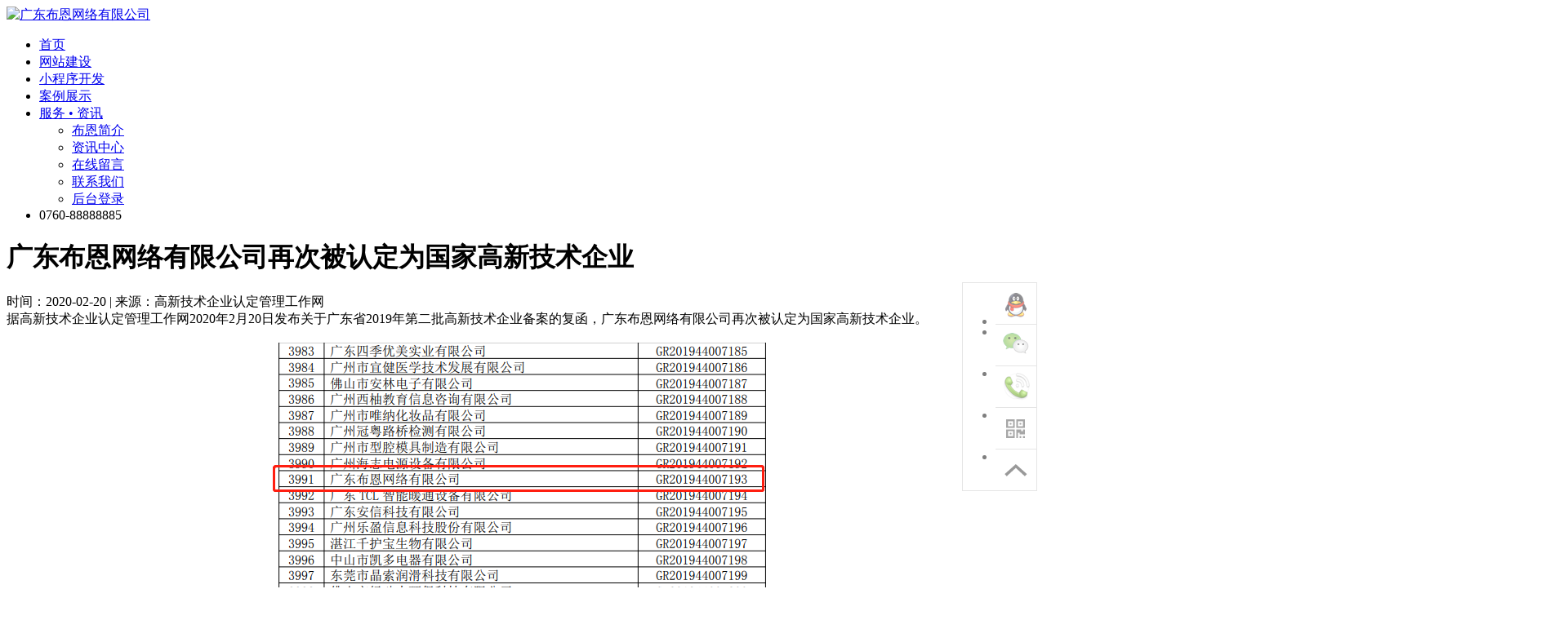

--- FILE ---
content_type: text/html; charset=UTF-8
request_url: https://www.booen.com.cn/article/264644.html
body_size: 7123
content:
<!DOCTYPE>
<html>
<head>


<meta http-equiv="Content-Type" content="text/html; charset=utf-8" />
<title>广东布恩网络有限公司再次被认定为国家高新技术企业 - 广东布恩网络有限公司</title>
<meta name="keywords" content="" />
<meta name="description" content="" />
<meta name="author" content="" />
<meta name="Copyright" content="高新技术企业认定管理工作网" />
<link rel="shortcut icon" href="https://www.booen.com.cn/import/sites/80000-85000/83497/0760/styles/images/layout/favicon.png" />
<link rel="stylesheet" type="text/css" href="/import/sites/80000-85000/83497/0760/styles/main.css" />
<script type="text/javascript" src="https://booen.co/static/anyscripts/jquery-1.9.1.min.js"></script>
<script type="text/javascript" src="https://booen.co/static/anyscripts/jquery-ui-1.12.1.custom/jquery-ui.min.js"></script>
<script type="text/javascript" src="https://booen.co/static/anyscripts/public.main.js"></script>
<!-- iconFonts -->
<link rel="stylesheet" href="/import/public/anyfonts/icomoon-ultimate/style.css" />
<!-- baidu.xzh -->
<script src="//msite.baidu.com/sdk/c.js?appid=1584649488598942"></script>
</head>
<body>
	
<!-- header -->
<a name="header"></a>
<div class="header">
	<div class="headerWrap">
		<div class="logo"> 
			<a href="https://www.booen.com.cn/" title="广东布恩网络有限公司"><img src="/import/sites/80000-85000/83497/0760/styles/images/layout/logo.png" alt="广东布恩网络有限公司" /></a>
		</div>
		<div class="menu" id="menu">
			<ul>
				<li><span class="Nav_home"><a href="https://www.booen.com.cn/">首页</a></span></li>
				<li><span><a href="https://www.booen.com.cn/product.php?tack=website">网站建设</a></span></li>
				<li><span><a href="https://www.booen.com.cn/product.php?tack=wxxcx">小程序开发</a></span></li>
				<li><span><a href="https://www.booen.com.cn/case.php">案例展示</a></span></li>
				<li><span class="Nav_triangle"><a href="https://www.booen.com.cn/infoPage.php">服务 &#8226; 资讯</a></span>
					<ul>
						<li><a href="https://www.booen.com.cn/infoPage/19194.html">布恩简介</a></li>
						<li><a href="https://www.booen.com.cn/article.php">资讯中心</a></li>
						<li><a href="https://www.booen.com.cn/guestbook.php">在线留言</a></li>
						<li><a href="https://www.booen.com.cn/infoPage/12280.html">联系我们</a></li>
						<li><a href="https://www.booen.com.cn/passport/login.php?userAction=login" rel="nofollow" target="_blank">后台登录</a></li>
					</ul>
				</li>
				<li class="last"> <span class="Nav_tel">0760-88888885</span> </li>
			</ul>
			<div class="menu_right"></div>
		</div>
		<script type="text/javascript">
			$("#menu>ul>li").hover(
				function(){
					$(this).find('>ul').stop(true, true);
					$(this).find('>ul').slideDown(200);
					return false; //阻止冒泡
				},

				function(){
					$(this).find('>ul').slideUp(300);
				}
			);

			$("#menu ul li").hover(
				function(){
					$(this).addClass("iShow");
				},function(){
					$(this).removeClass("iShow");
				}
			);
		</script>
	</div>
</div>
<!-- //header --> 	<!-- article-scripts -->
	<script type="text/javascript" src="/import/public/scripts/plugins/jquery.cookie.js"></script>
	<script type="text/javascript" src="/import/public/scripts/plugins/jquery.treeview.js"></script>
	<script type="text/javascript" src="/import/public/scripts/labelLoader.js"></script>
	<script type="text/javascript" src="/import/public/scripts/tplSeries/default/articleLabel.conf.js"></script>
	<!-- //article-scripts -->
	<!-- main -->
	<div class="main">
		<div class="article">
			<h1>广东布恩网络有限公司再次被认定为国家高新技术企业</h1>
			<div class="articleCopyright">
				时间：2020-02-20
												| 来源：高新技术企业认定管理工作网
											</div>
						<div class="articleBody"> 
				<!DOCTYPE html PUBLIC "-//W3C//DTD HTML 4.0 Transitional//EN" "http://www.w3.org/TR/REC-html40/loose.dtd">
<html><head><meta http-equiv="Content-Type" content="text/html; charset=utf-8"></head><body><div>据高新技术企业认定管理工作网2020年2月20日发布关于广东省2019年第二批高新技术企业备案的复函，广东布恩网络有限公司再次被认定为国家高新技术企业。</div>
<div><br><div style="text-align:center;"><img src="https://v.booen.co/attachment/202002/2022/0760-80645/5e4e9946cac92.png" alt="" border="0"><br></div>
<div style="text-align:center;"><br></div>
<div style="text-align:center;"><span style="text-align:start;">点击下载《</span><a href="http://www.innocom.gov.cn/gxjsqyrdw/C101020/202002/e4555f720e474d808446ef4512870983/files/4d41138fd9ac4d0a8d89bc06e920db1a.pdf" target="_blank" style="text-align:start;">关于广东省2019年第二批高新技术企业备案的复函</a><span style="text-align:start;">》PDF文件</span></div>
</div></body></html>

											</div>
			<script>cambrian.render('body')</script>
			<!-- prevNext --> 
						<div class="prevNext">
				<table width="100%" border="0" cellspacing="0" cellpadding="0">
					<tr>
						<td class="prevNews">
														<a href="https://www.booen.com.cn/article/262351.html"><h4>关于公示广东省2019年第二批拟认定高新技术企业名单的通知</h4></a>
							<a class="leftArrow" href="https://www.booen.com.cn/article/262351.html"><span class="booen_icon booen_icon-arrow-left4"></span></a>
													</td>
						<td class="nextNews">
							 
							<a href="https://www.booen.com.cn/article/265765.html"><h4>中山市第一人民法院对于布恩公司在抗击新冠疫情期间提供帮助的感谢信</h4></a>
							<a class="rightArrow" href="https://www.booen.com.cn/article/265765.html"><span class="booen_icon booen_icon-arrow-right4"></span></a>
							 
						</td>
						
					</tr>
				</table>
			</div>
			 
			<!-- //prevNext -->
			<div class="articleToolBar">
				<ul>
					<li><a href="javascript:history.go(-1)" title="点击返回上一页"><span class="booen_icon booen_icon-undo2"></span></a></li>
					<li><a href="https://www.booen.com.cn/article.php" title="点击返回新闻列表"><span class="booen_icon booen_icon-list2"></span></a></li>
					<li><a href="https://www.booen.com.cn/article.php" title="点击返回新闻列表"><span class="booen_icon booen_icon-mobile"></span></a></li>
					<li><a href="#SOHUCS"><span class="booen_icon booen_icon-bubbles3" title="点击进入评论区"></span><i id="changyan_count_unit"></i></a></li>
					<script type="text/javascript" src="https://assets.changyan.sohu.com/upload/plugins/plugins.count.js"></script>
					<li><a href="https://www.booen.com.cn/article.php" title="点击分享"><span class="booen_icon booen_icon-share3"></span></a></li>
				</ul>
			</div>
		</div>
	</div>
	<!-- //main --> 
	<!-- article-scripts --> 
	<script type="text/javascript">
		_params.cId = 11190;
		_lLoader.init(_params);
	</script> 
	<!-- //article-scripts --> 
	<!-- footer -->
<script type="text/javascript" src="/import/sites/80000-85000/83497/0760/scripts/plugins-canvasbg.js"></script>
<style type="text/css">
	.partcile-dec	{ position:absolute; bottom:-100px; left:0; width:150%; height:150%; z-index:1; color:#ccc; opacity:0.6; -webkit-transition:all 400ms linear; -moz-transition:all 400ms linear; -o-transition:all 400ms linear; -ms-transition:all 400ms linear; transition:all 400ms linear; } 
</style>
<!-- footer -->
<div class="footer">
	<div class="partcile-dec" data-parcount="200"></div>
	<div class="footerContent">
		<div class="footerNav">
			<dl>
				<dt>布恩公司</dt>
				<dd><a href="https://www.booen.com.cn/infoPage/19194.html">公司简介</a></dd>
				<dd><a href="https://www.booen.com.cn/article.php?articleLabel=11190&articleAction=List">公司动态</a></dd>
				<dd><a href="https://www.booen.com.cn/infoPage/12279.html">银行账户</a></dd>
				<dd><a href="https://www.booen.com.cn/infoPage/13580.html">招贤纳士</a></dd>
				<dd><a href="https://www.booen.com.cn/infoPage/12280.html">联系方式</a></dd>
			</dl>
			<dl>
				<dt>服务项目</dt>
				<dd><a href="https://www.booen.com.cn/product.php?tack=website">网站开发</a></dd>
				<dd><a href="https://www.booen.com.cn/product.php?tack=wxxcx">小程序开发</a></dd>
			</dl>
			<dl>
				<dt>资讯中心</dt>
				<dd><a href="https://www.booen.com.cn/article.php?articleLabel=11190&articleAction=List">布恩发布</a></dd>
				<dd><a href="https://www.booen.com.cn/article.php?articleLabel=11224&articleAction=List">前沿资讯</a></dd>
				<dd><a href="https://www.booen.com.cn/article.php?articleLabel=11225&articleAction=List">优惠活动</a></dd>
			</dl>
			<dl>
				<dt>帮助与支持</dt>
				<dd><a href="https://www.booen.com.cn/article.php?tack=support">常见问题</a></dd>
			</dl>
			<dl class="last_dl">
				<dt>友情链接</dt>
				<dd><a href="https://www.jiangezhan.com/" target="_blank">建个站</a></dd>
				<dd><a href="http://fangke.booen.com.cn/" target="_blank">访客系统</a></dd>
			</dl>
			<div class="footerContact">
				<ul>
					<li>传真：0760-88229683</li>
					<li>电邮：service@booen.com</li>
					<li>地址：广东省中山市东区柏苑路73号6层</li>
				</ul>
				<div style="margin:10px 0; line-height:30px;">
					<img src="/import/sites/80000-85000/83497/0760/styles/images/layout/wechatcode.jpg" width="80" height="80" alt="布恩微信公众号" /><br />布恩微信公众号
				</div>
			</div>
			<div class="clearFloat"></div>
		</div>
		<div class="footerInfo">
			<div class="footerBooen">
				布恩于心，服务于行！Booen in mind, Service in active.<br />
				<a href="https://www.booen.com.cn/" title="中山网络公司">中山网络公司</a> / 
				<a href="https://www.booen.com.cn/" title="中山网站建设">中山网站建设</a> / 
				<a href="http://fangke.booen.com.cn/" title="访客系统" target="_blank">访客系统</a> / 
				<a href="https://www.booen.com.cn/" title="中山微信系统开发">中山微信系统开发</a> /  
				<a href="https://www.booen.com.cn/" title="中山小程序开发">中山小程序开发</a>
				
			</div>
			<div class="footerCopyright">
				技术支持：布恩科技（中山）有限公司<br />
				<a href="https://beian.miit.gov.cn/" target="_blank">粤ICP备2025364912号</a>
			</div>
			<div class="clearFloat"></div>
		</div>
	</div>
</div>
<script type="text/javascript">
	function initBalkon() {
		var n = $(".partcile-dec").data("parcount");
			$(".partcile-dec").jParticle({
				background: "rgba(255,255,255,0.01)",
				color: "#555",
				particlesNumber: n,
				particle: {
					speed: 20
				}
			});
	}
	$(function() {
		initBalkon();
	 
	});
</script>
<!-- 百度统计 -->
<script>
	var _hmt = _hmt || [];
	(function() {
	  var hm = document.createElement("script");
	  hm.src = "https://hm.baidu.com/hm.js?9ad1603d9aa884c9a4c66a562153acb6";
	  var s = document.getElementsByTagName("script")[0]; 
	  s.parentNode.insertBefore(hm, s);
	})();
</script>
<!-- //百度统计 -->
<!-- //footer -->
<!-- widgets -->
<div class="widgets"> 
	<!-- livehelp -->

<!-- //livehelp -->

<!-- sideGuide -->
<style type="text/css">
/* --------------------------------------- */
/*                 sideGuide               */
/* --------------------------------------- */
.sideGuide {
	position: fixed;
	top: 330px;
	right: 10px;
	opacity:0.5;
	z-index: 9;
}
.sideGuide:hover {
	opacity:1;
}
.sideGuide ul {
	border: #ccc 1px solid;
}
.sideGuide ul li {
	width: 50px;
	height: 50px;
	background: #fff;
}
.sideGuide ul li a {
	display: block;
	width: 50px;
	height: 50px;
}
.sideGuide .sideGuide-userlogin {
	background: #fff;
	border-bottom: #ccc 1px solid;
	text-align: center;
}
.sideGuide .sideGuide-userlogin a {
	text-align: center;
	vertical-align: middle;
	font-family: Arial, Helvetica, sans-serif;
	padding: 7px 0 0 0;
}
.sideGuide .sideGuide-userlogin a:link,
.sideGuide .sideGuide-userlogin a:visited {
	color: #333;
}
.sideGuide .sideGuide-userlogin a:hover,
.sideGuide .sideGuide-userlogin a:active {
	color: #CE2441;
}
.sideGuide .sideGuide-userlogin img {
	width: 35px;
	height: 35px;
	margin: 8px 0 0 8px;
}
.sideGuide .sideGuide-qqonline {
	background: #fff;
	border-bottom: #ccc 1px solid;
	text-align: center;
	position:relative;
}
.sideGuide .sideGuide-qqonline a {
	display: block;
	width: 50px;
	height: 50px;
}
.sideGuide .sideGuide-qqonline a img {
	margin-top: 2px;
}
.sideGuide .sideGuide-qqonline div {
	display:none;
}
.sideGuide .sideGuide-qqonline:hover div {
	display:block;
	position:absolute;
	right:50px;
	top:-1px;
	background:#fff;
	padding:10px;
	margin:0;
	border:#ccc 1px solid;
	text-align:center;
}
.sideGuide .sideGuide-qqonline:hover div a {
	width:100%;
	text-align:center;
	display:block;
	margin:10px auto;
	height:inherit;
	line-height:20px;
	padding-bottom:10px;
	border-bottom:#ccc 1px solid;
}
.sideGuide .sideGuide-qqonline:hover div a img {
	display:block;
}
.sideGuide .sideGuide-qqonline:hover div a span {
	line-height:25px;
	color:#666;
	padding-top:10px;
}
.sideGuide .sideGuide-shoppingCart {
	background: #fff url(https://booen.co/static/anycss/images/client/sideGuide_bg.png) -11px -10px no-repeat;
}
.sideGuide .sideGuide-gotop {
	background: #fff url(https://booen.co/static/anycss/images/client/sideGuide_bg.png) -11px -80px no-repeat;
}
.sideGuide .sideGuide-qrcode {
	background: #fff url(https://booen.co/static/anycss/images/client/sideGuide_bg.png) -11px -211px no-repeat;
	border-bottom: #ccc 1px solid;
}
.sideGuide .sideGuide-wechat {
	background: #fff url(https://booen.co/static/anycss/images/client/sideGuide_bg.png) -11px -143px no-repeat;
	border-bottom: #ccc 1px solid;
}
.sideGuide .sideGuide-wechat a,
.sideGuide .sideGuide-qrcode a {
	position: relative;
}
.sideGuide .sideGuide-wechat a div,
.sideGuide .sideGuide-qrcode a div {
	display: none;
}
.sideGuide .sideGuide-wechat a:hover div,
.sideGuide .sideGuide-qrcode a:hover div {
	display: block;
	position: absolute;
	right: 50px;
	top: 0px;
	background: #fff;
}
.sideGuide .sideGuide-wechat a:hover div img,
.sideGuide .sideGuide-qrcode a:hover div img {
	width: 150px;
	height: 150px;
	padding: 5px;
	border: #ccc 1px solid;
}
.sideGuide .sideGuide-wechat a div i,
.sideGuide .sideGuide-qrcode a div i {
	display: block;
	font-style: normal;
	line-height: 30px;
	text-align: center;
	border: #ccc 1px solid;
	border-top: 0;
}
.sideGuide .sideGuide-hotline {
	background: #fff url(https://booen.co/static/anycss/images/client/sideGuide_bg.png) -11px -277px no-repeat;
	border-bottom: #ccc 1px solid;
}
.sideGuide .sideGuide-hotline a {
	position: relative;
}
.sideGuide .sideGuide-hotline a dl {
	display: none;
}
.sideGuide .sideGuide-hotline a:hover dl {
	display: block;
	position: absolute;
	right: 50px;
	top: 0px;
	width: 300px;
	border: #ccc 1px solid;
	background: #fff;
	margin: 0 !important;
	padding: 0 !important;
	border-radius: 0;
}
.sideGuide .sideGuide-hotline a:hover dl dt,
.sideGuide .sideGuide-hotline a:hover dl dd {
	font-size: 14px;
	color: #333;
	border-bottom: #ccc 1px solid;
	padding: 10px;
	-webkit-margin-start: 0px;
	line-height: 1.5em;
}
.sideGuide .sideGuide-hotline a:hover dl dd:last-child {
	border-bottom: none;
}
.sideGuide ul li.sideGuide-shoppingCart {
	border-bottom: #ccc 1px solid;
	position: relative;
}
.sideGuide ul li.sideGuide-shoppingCart b {
	position: absolute;
	left: 22px;
	top: 11px;
	display: block;
	width: 22px;
	height: 22px;
	line-height: 22px;
	text-align: center;
	font-size: 12px;
	font-weight: bold;
	color: #fff;
}
</style>
<style type="text/css">
#API-FLOAT-CONTAINER,
#API-FLOAT-CONTAINER ins,
#API-FLOAT-CONTAINER em,
#API-FLOAT-CONTAINER a,
#API-FLOAT-CONTAINER input
{
	width: auto;
	height: auto;
	margin: 0;
	padding: 0;

	background-color: transparent;
	background-position: 0% 0%; 
	background-size: auto; 
	background-repeat: repeat;
	background-origin: padding-box; 
	background-clip: border-box; 
	background-attachment: scroll; 
	background-image: none;

	border: none;
	outline: invert none medium;

	color: black;
	direction: ltr;
	letter-spacing: normal;
	line-height: normal;
	text-align: left;
	text-decoration: none;
	text-indent: 0;
	text-transform: none;
	white-space: normal;
	word-spacing: normal;

	font-size: 12px;
	font-family: Tahoma,"宋体",Helvetica,sans-serif;
	font-size-adjust: none;
	font-stretch: normal;
	font-style: normal;
	font-variant: normal;
	font-weight: normal;

	visibility: visible;
	overflow:  visible;

	list-style: none;

	float: none;
	clear: none;

	display: block;
	position: static;
	top: auto;
	left: auto;

	vertical-align: baseline;

	-moz-box-sizing: content-box;  
	-webkit-box-sizing: content-box; 
	-o-box-sizing: content-box; 
	-ms-box-sizing: content-box; 
	box-sizing: content-box;
}

/*fixed for IE6*/
*html,
*html body { 
	background-image:url(about:blank);
	background-attachment:fixed
}
/*数值用来控制浮窗位置*/
.api-float-pos-fixed {
	_position:absolute;
	_left:expression(eval(document.documentElement.scrollLeft+0));
	_top:expression(eval(document.documentElement.scrollTop+50))
}

/*浮窗容器*/
#API-FLOAT-CONTAINER,
#API-FLOAT-CONTAINER * {
	padding: 0;
	margin: 0;
}
#API-FLOAT-CONTAINER {
	position: fixed;
	z-index: 1000;
}

/*说明文字*/
#API-FLOAT-CONTAINER .api-info {
	margin:20px auto 0;
}
#API-FLOAT-CONTAINER .api-info em {
	text-align:center;
	line-height: 100%; 
	text-align: center;
}

/*浮窗背景图片*/
#API-FLOAT-CONTAINER .api-bg-img {
	margin:10px auto 0;
	text-align: center;
}

/*400电话*/
#API-FLOAT-CONTAINER .api-phone {
	margin:10px auto 0;
}
#API-FLOAT-CONTAINER .api-phone em {
	text-align:center;
	line-height: 100%; 
}

/*其他链接的按钮区域*/
#API-FLOAT-CONTAINER .api-link-btn-con {
	margin:10px auto 0;
	text-align:center;
}
#API-FLOAT-CONTAINER .api-link-btn-con a {
	height:26px;
	line-height:26px;
	display:inline-block;
	*display:inline;
	*zoom:1;
	margin-bottom:10px;
	font-size:14px;
	font-family: 'Microsoft Yahei';
	vertical-align:middle;
	text-align:center;
	text-decoration:none;
}

/*离线宝回呼区域*/
#API-FLOAT-CONTAINER .api-lxb-cb-con {
	margin:10px auto 20px;
	text-align:center;
}
#API-FLOAT-CONTAINER input.api-lxb-cb-input {
	height: 25px;
	line-height: 25px;
	margin: 0 auto 10px;
}
#API-FLOAT-CONTAINER input.api-lxb-cb-btn {
	height: 28px;
	line-height: 26px;
	font-size: 14px;
	font-family: 'Microsoft Yahei';
	text-align: center;
	margin: 0 auto 10px;
	white-space: pre;
	border: none;
	cursor: pointer;
	background: url(import/sites/80000-85000/83497/0760/styles/images/layout//api_lxb_cb_btn_bg.png) 5px 3px no-repeat; 
	border-bottom: 2px solid #25a6e9;
}
</style>
<div class="sideGuide">
	<ul>
		<li class="sideGuide-qqonline">
			<a target="_blank" href="http://wpa.qq.com/msgrd?v=3&uin=1410860541&site=qq&menu=yes"><img border="0" src="https://booen.co/static/anycss/images/client/sideGuide-qqonline.png" alt="点击这里给我发消息" title="点击这里给我发消息"></a>
			<div>
				<a target="_blank" href="http://wpa.qq.com/msgrd?v=3&uin=1410860541&site=qq&menu=yes"><img border="0" src="http://wpa.qq.com/pa?p=1:1410860541:7"alt="点击这里给我发消息" title="点击这里给我发消息" /><span>1410860541</span><br />客服-小廖</a>
				<a target="_blank" href="http://wpa.qq.com/msgrd?v=3&uin=1240681272&site=qq&menu=yes"><img border="0" src="http://wpa.qq.com/pa?p=1:1240681272:7"alt="点击这里给我发消息" title="点击这里给我发消息" /><span>1240681272</span><br />业务-徐经理</a>
				<a target="_blank" href="http://wpa.qq.com/msgrd?v=3&uin=1240681272&site=qq&menu=yes"><img border="0" src="http://wpa.qq.com/pa?p=1:1240681272:7"alt="点击这里给我发消息" title="点击这里给我发消息" /><span>1240681272</span><br />业务-夏经理</a>
			</div>
		</li>
				<li class="sideGuide-wechat">
			<a href="">
				<div>
					<img src="/file.php?accessoryId=629530" width="150px" height="150px">
					<i>扫码关注布恩微信公众号</i>
				</div>
			</a>
		</li>
				<li class="sideGuide-hotline">
			<a href="">
				
				<dl>
					<dt>联系方式</dt>
					<dd><strong>电话：</strong>0760-88888885</dd>
					<dd><strong>传真：</strong>0760-88229683</dd>
					<dd><strong>电邮：</strong>service@booen.com</dd>
					<dd><strong>地址：</strong>中山市石岐区裕华花园裕华苑1005室</dd>
				</dl>
			</a>
		</li>
		<li class="sideGuide-qrcode">
			<a href="">
				<div>
					
					<img src="/import/sites/80000-85000/83497/0760/styles/images/layout/booen-com-cn-qrcode.png" width="150px" height="150px">
					<i>手机扫描二维码访问本站</i>
				</div>
			</a>
		</li>
		<li class="sideGuide-gotop"><a href="#header" title="返回顶部"></a></li>
	</ul>
</div>
<script type="text/javascript">
	//点击加入购物车
	function add_cart(id,price) {
		if(price==null) price=0;
						$.getJSON( "/mall.php?MallAction=addcart&Product_Id=" + id + "&count=1&Product_Price=" + price, function( data ) {
							$('._clientCartCount').html(data.count);
							$('#an' + id).html('+ 再购买一件');
						});
	}
</script>
<!-- 锚链接延时效果 -->
<script type="text/javascript">
	$(function(){   
		$('a[href*=#],area[href*=#]').click(function() {
			if (location.pathname.replace(/^\//, '') == this.pathname.replace(/^\//, '') && location.hostname == this.hostname) {
				var $target = $(this.hash);
				$target = $target.length && $target || $('[name=' + this.hash.slice(1) + ']');
				if ($target.length) {
					var targetOffset = $target.offset().top;
					$('html,body').animate({
						scrollTop: targetOffset
					},
					500);
					return false;
				}
			}
		});
	})
</script>
<!-- //锚链接延时效果 -->
<!-- //sideGuide -->

<!-- 百度浮窗代码开始-->
		
<!-- 设置浮窗的背景色，宽度，位置（上：top，下：bottom；左：left；右：right） -->
<ins id="API-FLOAT-CONTAINER" style="background:#fff; border:#eaeaea 1px solid; width:150px; left:0px; top:330px; display:none;">
	<!-- 说明文字（该模块可删除） -->
	<ins class="api-info">
		<!-- 设置文字的颜色，字号，字体 -->
		<em style="color: #689A1D; font-size:20px; font-family: 'Microsoft Yahei'; margin-bottom:15px;">在线客服咨询</em>
	</ins>
	<!-- 背景图片（该模块可删除）  -->
	<ins class="api-bg-img">
		<!-- 设置背景图，大小 -->
		<img src="/import/sites/80000-85000/83497/0760/styles/images/layout/api_bg_img.png" width="98" height="99"/>
	</ins>
	<!-- 400号码（该模块可删除） -->
	<ins class="api-phone">
		<!-- 设置文字的颜色，字号，字体 -->
		<em style="color: #f60; font-size:18px; font-family: 'Arial';">0760-88888885</em>
	</ins>
	<!-- 嵌入外链（该模块可删除） -->
	<ins class="api-link-btn-con">
		<!-- 设置按钮的宽度，背景色，文字颜色 -->
		<a style="width:104px; background:#689A1D; color: #ffffff;" href="http://p.qiao.baidu.com//im/index?siteid=4305849&ucid=5467919" target="_blank">网页聊天咨询</a> 
	</ins>
	<!-- 离线宝回呼 -->
	<ins class="api-lxb-cb-con">
		<!-- 回呼输入框:id为"telInput"，设置宽度，背景色，边框颜色 -->
		<input type="text" name="telInput"  class="api-lxb-cb-input" style="width: 132px;background: #ffffff;border: 1px solid #1ba6d4; text-indent:5px;" id="telInput" value="" placeholder="请输入您的电话号码"/>
		<!-- 回呼按钮:id为"callBtn"，设置宽度，文字颜色，背景色 -->
		<input type="button" class="api-lxb-cb-btn" style="color: #ffffff; width: 132px;background-color: #ffb119; " id="callBtn" name="callBtn" value="    立即免费通话"/>
	</ins>
</ins>
<script>
	// document.getElementById("callBtn").onclick = function () { 
		// lxb.call(document.getElementById("telInput"));
	// };
</script>

<!--此段代码从离线宝后台获取开始-->
<script>
	// document.write('<script type="text/javascript"  data-lxb-uid="5467919" data-lxb-gid="191801" src="http://lxbjs.baidu.com/api/asset/api.js?t=' + new Date().getTime() + '" charset="utf-8"></scr' + 'ipt>' );
</script>
<!--此段代码从离线宝后台获取结束-->

<!-- 百度浮窗代码结束 -->
<!-- sharelink -->

<!-- //sharelink -->

<!-- bdhm -->

<!-- //bdhm -->

<!-- cnzz -->

<!-- //cnzz -->

<!-- 53kf -->

<!-- //53kf -->

<!-- 365webcall -->

<!-- //365webcall -->

<!-- baidu-share -->

<!-- //baidu-share -->

<!-- toolbar -->
<!-- //toolbar --> 
</div>
<!-- //widgets --></body>
</html><meta name="ip" content="172.18.131.59" ><meta name="tpl" content=" var www main booen tpl sites 80000-85000 83497 0760 Article article.Display.tpl.html" >

--- FILE ---
content_type: application/javascript
request_url: https://booen.co/static/anyscripts/public.main.js
body_size: 4983
content:
var Lang = {
    langAppend : function(appendLang){
        var	_lang = this;
        for(var _lan in appendLang)
        {
            _lang[_lan] = appendLang[_lan];
        }
    }
}
/**
 * 将json字符串转化为json对象
 */
var getJsonObject = function(json){
    if (json == null){
        return null;
    }
    //    json = json.replace(new RegExp("\\n","g"),"\\\n");
    var func  = new Function("return "+ json +" ;");
    json = func();
    return json;
}

/* 获取验证码 */
var getRandString=function(){
    return Math.random().toString().replace(".","_")
}
/* 获取验证码 jQuery 扩展 */
jQuery.fn.getValiCode = function()
{
    var _imgEl = jQuery(this);
    //window.focus(); // 去焦点
    var time = new Date();
    var _imgUrl = _imgEl.attr("src");
    var _urlExtend = "?randnum="+getRandString();
    if (!_imgUrl)
    {
        _imgUrl = "/valiCode.php";
    }
    _imgUrl = _imgUrl+_urlExtend;
    _imgEl.attr("src",_imgUrl);
    _imgEl.parent().css("visibility","visible");
    return true;
}
var directTo = function(targetUrl)
{
    window.location.href = targetUrl;
    return true;
}
var getJumper = function(targetId,timeOut){
    if (timeOut == 0)
    {
        return false;
    }
    timeOut = (timeOut<3)?timeOut:3;
    timeOut = timeOut*1000;
    window.setTimeout(function(){
        var href = jQuery("#"+targetId).children("a:first").attr("href");
        window.location = href;
        return true;
    },timeOut);
    return false;
};
function alerter(message, target, isError) {
    $('.popupTips').remove();
    var errorTips = '';
    if (isError == 1) {
        errorTips = 'popupErrorTips';
    }
    $('<div class="popupTips ' + errorTips + '"><span class="booen_icon">!</span><b>' + message + '</b></div>').appendTo("body");

    var top = ($(window).height() - $('.popupTips').height()) / 2;
    var left = ($(window).width() - $('.popupTips').width()) / 2;
    var scrollTop = $(document).scrollTop();
    var scrollLeft = $(document).scrollLeft();
    $('.popupTips').css({'position': 'absolute', 'margin-top': top + scrollTop, 'margin-left': left + scrollLeft}).fadeIn('slow');

    setTimeout("hideAlert('" + target + "');", 1000);
}
function hideAlert(target) {
    $('.popupTips').fadeOut('slow');
    if (target.indexOf(".php") > 0) {
        window.location = target;
    }
}

jQuery(document).ready(function(){
    jQuery("._dropList").each(function(){
        var selfObj = jQuery(this);
        var _open = selfObj.find("._open");
        var _list = selfObj.find("._list");
        var _close = selfObj.find("._close");
        _list.hide();
        _close.hide();
        _open.click(function(){
            _close.show();
            _list.slideDown();
        });
        _close.click(function(){
            _list.slideUp();
            _close.hide();
        });
    });
});
/* 以下内容与 mg.main.js 重复，更新时以mg.main.js 为准 */
/* selector 默认选择器 */
/* 获取自定义模板列表 jQuery 扩展 */

jQuery.fn.getSelectSelector = function (selectedId)
{
    var _selectEl = jQuery(this);//.attr("name");
    var _optionList = _selectEl.children("option");
    _optionList.each(function () {
        if (this.value == selectedId)
        {
            this.selected = true;
            jQuery(this).select();
            jQuery(this).change();
        }
    })
    return true;
}
/* radio默认选择器 jQuery 扩展 */
jQuery.fn.getRadioSelector = function(selectedId,type)
{
    var _radioName = jQuery(this).attr("name");
    var _radioList = jQuery("input[name=\""+_radioName+"\"]");
    if (type == "state"){// 状态选择
        if (typeof(selectedId) == "undefined" || selectedId.length == 0){
            selectedId = 1;
        }
    }
    _radioList.each(function(){
        if (this.value == selectedId)
        {
            jQuery(this).click();
            jQuery(this).change();
            return;
        }
    })
    return true;
}

function get_relative_url(href){
    var re = new RegExp("(https?://[^/]+)","i");
    var href_location = window.location.href;
    var matchs = null;
    if (href  && href_location
        && (matchs = re.exec(href_location)) != null
        ) {
        href = href.replace(matchs[1],"");
    }
    return href;
}

/* 以下内容来自旧的include.js */


//导航菜单最大项
function MaxMenu(i) {
    // 过多菜单项变成下拉菜单开始
    var count = i; // 设置最大菜单项 
    var menu = $('#menu>ul');
    var more_li = menu.find('> li:gt('+(count-2)+')');
    var more_li_menu = menu.find('> li:gt('+(count-1)+')').size();
    if(more_li_menu>0){
        $('<li id="MoreMenu" class="iHover"><a href="javascript:void(0);">更多</a><ul></ul></li>').appendTo('#menu>ul');
        var more_menu = $('#MoreMenu>ul');
        more_li.appendTo(more_menu);
    }
    // 过多菜单项变成下拉菜单结束
    
    $('#menu>ul>li:last').addClass('last');
	
    // 下拉菜单滤镜效果开始
    menu.find('ul').parent().each(function(){												
        $(this).hover(
            function(){
                $(this).find('>ul').stop(true, true);
                $(this).find('>ul').slideDown(200);
                return false; //阻止冒泡
            },
            function(){
                $(this).find('>ul').slideUp(300);
            });
    });
    // 下拉菜单滤镜效果结束
	
    $(".iHover").hover(function(){
        $(this).addClass("iShow");
    },function(){
        $(this).removeClass("iShow");
    });
};

//加入收藏&设置首页
function addCookie(url, name) {　
    if (document.all) {
        window.external.addFavorite(url, name)
    } else if (window.sidebar) {　window.sidebar.addPanel(name, url, "")
    }
}
function setHomepage(url) {　
    if (document.all) {
        document.body.style.behavior = 'url(#default#homepage)';
        document.body.setHomePage(url)
    } else if (window.sidebar) {
        if (window.netscape) {
            try {
                netscape.security.PrivilegeManager.enablePrivilege("UniversalXPConnect")
            } catch(e) {
                alert("该操作被浏览器拒绝，假如想启用该功能，请在地址栏内输入 about:config,然后将项 signed.applets.codebase_principal_support 值该为true")
            }
        }
        var prefs = Components.classes['@mozilla.org/preferences-service;1'].getService(Components.interfaces.nsIPrefBranch);
        prefs.setCharPref('browser.startup.homepage', url)
    }
}

/**
 * 图片尺寸自适应
 * @param {Integer} maxWidth
 * @param {Integer} maxHeight
 * @param {String} src
 * 更新页面载入完毕再执行、修正小图问题、修正不带宽度高度参数的图片问题
 */
jQuery.fn.fixInBoxLoad = function(maxWidth,maxHeight,src)
{
    var _imgs = jQuery(this);
    _imgs.each(function(){
        var _img=jQuery(this);
        var _src = src?src:_img.attr("src");
        if (_src.indexOf("accessoryId=")>0 && _src.indexOf("height=")==-1){
            //            console.log(_src);
            _img.attr("src", function(){
                return _src+"&width="+maxWidth+"&height="+maxHeight;
            });
		}
		var imageSizeFixerLoad = new ImageSizeFixerFull(_img,maxWidth,maxHeight);
		window.setInterval(function(){
		   imageSizeFixerLoad.resize();
		},1000);
    });
    return true;
}

jQuery.fn.fixInBoxComplete = function(maxWidth,maxHeight,src)
{
    var _imgs = jQuery(this);
	//判断浏览器类型及页面是否载入完毕
	var appname = navigator.appName.toLowerCase();
	if (appname.indexOf("netscape") == -1) {  //IE、Opera
		document.onreadystatechange = function() {
			if (document.readyState == "complete") {		
				imageSize();
			}
		}
	} else { //Firefox、Chrome
		window.onload = function() {
			imageSize();
		}
	}
	function imageSize(){
		_imgs.each(function(){
			var _img=jQuery(this);
			var _src = src?src:_img.attr("src");
			if (_src.indexOf("accessoryId=")>0 && _src.indexOf("height=")==-1){
				_img.attr("src", function(){
					return _src+"&width="+maxWidth+"&height="+maxHeight;
				});
				
			}
			var imageSizeFixerFull = new ImageSizeFixerFull(_img,maxWidth,maxHeight);
			imageSizeFixerFull.resize();
			
		});
	}
    return true;
}
var ImageSizeFixerFull = function(imageEl,maxWidth,maxHeight){
	this.resize = function(){
		var _cop  = maxWidth/maxHeight; // 最优宽高比例
		// 原始尺寸
		var _width;
		var _height;
		var _marginTop; // 内填充上
		var _marginLeft; // 内填充左
		// 修改尺寸
		var mWidth;
		var mHeight;
		// 比例
		var _copSource;
		var _copChange; // 缩略比例
		var _cImg = imageEl;// fixed:单页多图片自动缩略不均衡
		_width = _cImg.attr("width");
		_height = _cImg.attr("height");
		_marginTop = parseInt(_cImg.css("margin-top"),10) || 0;
		if (_width > maxWidth || _height > maxHeight) // 需要缩略的条件
		{
			_copSource = _width/_height; // 当前宽高比例
			// 按照比例缩略
			if (_copSource > _cop){ // 当前图片较宽
				// 将宽度缩略到限制的最宽
				mWidth = maxWidth;
				_copChange = mWidth/_width;
				mHeight = _height*_copChange;
			}else{ // 比例相符
				mHeight = maxHeight;
				_copChange = mHeight/_height;
				mWidth = _width*_copChange;
			}
			_marginTop = (maxHeight-mHeight)/2;
			_cImg.attr("width",mWidth);
			_cImg.attr("height",mHeight);
			_cImg.css("margin-top",_marginTop);
		}else { //宽高都小于最大宽高时候
			_marginTop = (maxHeight-_height)/2;
			_cImg.attr("width",_width);
			_cImg.attr("height",_height);
			_cImg.css("margin-top",_marginTop);
		}
	}
}

//渐变出场
jQuery.fn.ListShow = function(ShowTime,AnimateTime,last,obj){ //参数分别为：显示速度、渐变动画速度、每排最后的元素索引、对象元素
    
    var List = jQuery(this);
    var LiLength = List.find(obj).size();
    var LiPage = 0;
    if(last>0){
        List.find(obj+':nth-child('+last+'n+'+last+')').addClass('last');
    }
	
    List.find(obj).css({
        visibility:'hidden'
    });

    Interval = setInterval(iShow,ShowTime);

    function iShow(){
        var n = LiPage-1;
        if(LiPage>LiLength){
            clearInterval(Interval);
        }
        LiPageClickold(List.find(obj+':eq('+(n)+')'),1);	
        LiPage++;
    }
	
    function LiPageClickold(obj,diaphaneity){
        obj.css({
            visibility:'visible',
            opacity: "0"
        });
        obj.animate({
            opacity: diaphaneity
        },AnimateTime);
    }
}

//Title信息提示框
jQuery.fn.TitleInfoBox = function(SiteName,SiteInfo,obj,opacity,TextLast){ //参数分别为：友情链接时网站名称标识、友情链接时网站简介标识、元素对象、背景透明度、友情链接时文字连接是否后置
    var LinkList = jQuery(this);
    var Info;
    var ImgAlt;
    if(TextLast){
        LinkList.find(obj+'.textLink').appendTo(LinkList);
    }
    LinkList.find(obj).each(function(){
        $(this).find('a').mouseover(function(e){
            Info = $(this).attr("title");
            if(Info!=null && Info!="" ){
                ImgAlt = $(this).find('img:first').attr("alt");
                $('body').append('<div id="InfoBox"></div>');
                if(SiteName === "" && SiteInfo ==="" ) {
                    $(this).attr("title","");
                    $(this).find('img').attr("alt","");
                    $('#InfoBox').html(Info);
                }else {
                    var InfoArr = new Array();
                    InfoArr = Info.split("|");
                    $(this).attr("title","");
                    $(this).find('img').attr("alt","");
                    $('#InfoBox').html('<span class="title">'+SiteName+'：</span>'+InfoArr[0]+'<br /><span class="title">'+SiteInfo+'：</span>'+InfoArr[1]);
                }
                $('#InfoBox').css({
                    display: 'block',
                    top: (e.pageY+20),
                    left: (e.pageX+10),
                    opacity: '0'
                }).animate({
                    opacity: opacity
                },500);
            }
        }).mousemove(function(e){
            $('#InfoBox').css({
                top: (e.pageY+20),
                left: (e.pageX+10)
            });
        }).mouseout(function(e){
            $('#InfoBox').remove();
            if(Info!=null && Info!=""){
                $(this).attr("title",Info);
            }
            if(ImgAlt!=null && Info!=""){
                $(this).attr("alt",ImgAlt);
            }
        });
    });
}
//留言切换
var GuestbookHeight;
$(function(){
    GuestbookHeight = $('.topic').height();
});
function GuestBookList(e){
    var BookList = $('.topic');
    var BookForm = $('.topicForm');
    BookList.stop(true,true);
    if(e==='yes'){
        $('.BookFormBtn').removeClass('iShow');
        $('.BookListBtn').addClass('iShow');
        BookList.animate({
            height: GuestbookHeight,
            opacity:"1"
        },700);
    }else {
        $('.BookListBtn').removeClass('iShow');
        $('.BookFormBtn').addClass('iShow');
        BookList.animate({
            height: '0',
            opacity:"0"
        },700);
    }
}
/* v2 */
(function($){
    $(function(){
        var list = $('._guestbook_list');
        var form = $('._guestbook_form');
        var list_btn = $('._guestbook_list_btn');
        var form_btn = $('._guestbook_form_btn');
        var height = list.height();
        
        list_btn.click(function(){
            list.stop(true,true);
            list_btn.addClass('iShow');
            form_btn.removeClass('iShow');
            list.show();
            list.animate({
                height: height,
                opacity: 1
            },700);
            
            return false;
        });
        
        form_btn.click(function(){
            list.stop(true,true);
            list_btn.removeClass('iShow');
            form_btn.addClass('iShow');
            
            list.animate({
                height: 0,
                opacity:0
            },700,"linear",function(){
                $(this).hide();
                $("[name=guestbookTitle]").focus();
            });
            return false;
        });
    });
   
})(jQuery);


//友情链接切换
var LinkListHeight;
$(function(){
    LinkListHeight = $('.LinkListBox').height();
});
function LinkList(e){
    var LinkList = $('.LinkListBox');
    var LinkForm = $('.LinkFormBox');
    if(e==='yes'){
        $('.FormBtn').removeClass('iShow');
        $('.ListBtn').addClass('iShow');
        LinkList.animate({
            height: LinkListHeight,
            opacity: "1"
        },700);
        LinkForm.animate({
            height: '0',
            opacity: "0"
        },700)
    }else {
        $('.FormBtn').addClass('iShow');
        $('.ListBtn').removeClass('iShow');
        LinkForm.animate({
            height: '360',
            opacity: "1"
        },700)
        LinkList.animate({
            height: '0',
            opacity: "0"
        },700)
    }
}
/* v2 */
(function($){
    $(function(){
        var list = $('._link_list');
        var form = $('._link_form');
        var list_btn = $('._link_list_btn');
        var form_btn = $('._link_form_btn');
        var height = list.height();
        
        list_btn.click(function(){
            list.stop(true,true);
            list_btn.addClass('iShow');
            form_btn.removeClass('iShow');
            list.show();
            list.animate({
                height: height,
                opacity: 1
            },700);
            
            return false;
        });
        
        form_btn.click(function(){
            list.stop(true,true);
            list_btn.removeClass('iShow');
            form_btn.addClass('iShow');
            
            list.animate({
                height: 0,
                opacity:0
            },700,"linear",function(){
                $(this).hide();
                $("[name=linkTitle]").focus();
            });
            return false;
        });
    });
    
    $.fn.extend({
        crumb : function(links){
            if (typeof links == "string"){
                links = new Array(links);
            }
            
            for(var i=0;i<links.length;i++){
                var link = $(["li > a[href='", links[i], "']"].join(""), this);
                if (link.size() > 0){
                    link.parent("li").addClass("iActive")
                }
            }
        }
    });
})(jQuery);

